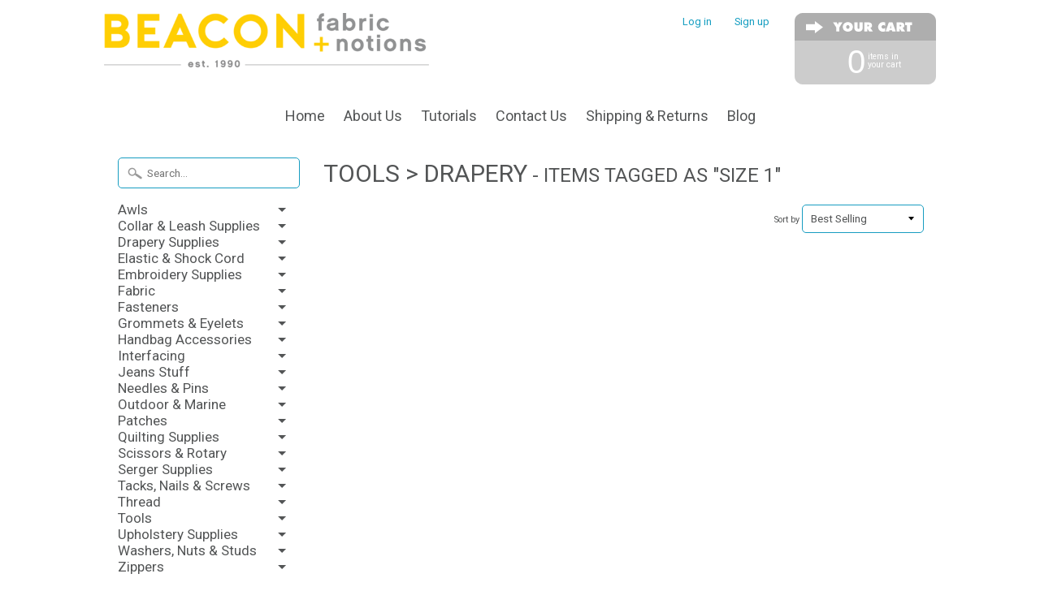

--- FILE ---
content_type: text/html; charset=utf-8
request_url: https://beaconfabric.com/collections/tools-drapery/size-1
body_size: 16894
content:
<!DOCTYPE html>
<!--[if IE 8]> <html class="no-js lt-ie9" lang="en" > <![endif]-->
<!--[if gt IE 8]><!--> <html class="no-js" lang="en" > <!--<![endif]-->
<head>
<meta name="p:domain_verify" content="c24238d4ce954b38b3fffd21160dff6f"/>


 <!-- SEO Manager 6.0.3 -->
<meta name='seomanager' content='6.0' />
<title>Tools &gt; Drapery</title>
<meta name='description' content='' /> 
<meta name="robots" content="index"> 
<meta name="robots" content="follow">
<meta name="google-site-verification" content="GRQt1Vekxx5kd6Ny0_ntDKfKhp6BhT-Ladx6OdnI5pQ" />


<!-- end: SEO Manager 6.0.3 -->


<meta name="google-site-verification" content="8yzthxkpGcelhSoDkzMFMIaD0uw7DcB9GIqIo5K-dWM" />
<meta charset="utf-8" />
<meta http-equiv="X-UA-Compatible" content="IE=edge" />  
<script>
document.documentElement.className = document.documentElement.className.replace("no-js","js");
this.top.location !== this.location && (this.top.location = this.location);
</script>  
<meta name="viewport" content="width=device-width, initial-scale=1.0">


  
  
  <link href="//fonts.googleapis.com/css?family=Roboto:400,700" rel="stylesheet" type="text/css" media="all" />


  

   
  
<link rel="shortcut icon" href="//beaconfabric.com/cdn/shop/t/7/assets/favicon.png?v=154893576989180068651491092423" />
<link rel="apple-touch-icon-precomposed" href="//beaconfabric.com/cdn/shop/t/7/assets/favicon-152.png?v=154842028736700409971491092424" />  




<link rel="canonical" href="https://beaconfabric.com/collections/tools-drapery/size-1" /> 


  <meta property="og:type" content="website">
  <meta property="og:title" content="Tools &gt; Drapery">
  
  <meta property="og:image" content="http://beaconfabric.com/cdn/shop/t/7/assets/logo.png?v=76760200375678741711491085046">
  <meta property="og:image:secure_url" content="https://beaconfabric.com/cdn/shop/t/7/assets/logo.png?v=76760200375678741711491085046">
  


  <meta property="og:url" content="https://beaconfabric.com/collections/tools-drapery/size-1">
  <meta property="og:site_name" content="Beacon Fabric &amp; Notions">







<link href="//beaconfabric.com/cdn/shop/t/7/assets/styles.scss.css?v=160868276944575591141674755354" rel="stylesheet" type="text/css" media="all" />  

<script type="text/javascript" src="//ajax.googleapis.com/ajax/libs/jquery/1.12.0/jquery.min.js"></script>

<script src="//beaconfabric.com/cdn/shop/t/7/assets/shop.js?v=39091679738656371221489818336" type="text/javascript"></script> 



<script src="//beaconfabric.com/cdn/shopifycloud/storefront/assets/themes_support/option_selection-b017cd28.js" type="text/javascript"></script>

<!--[if lt IE 9]>
<script src="//html5shim.googlecode.com/svn/trunk/html5.js"></script>
<![endif]-->  
  
<script>window.performance && window.performance.mark && window.performance.mark('shopify.content_for_header.start');</script><meta name="google-site-verification" content="GRQt1Vekxx5kd6Ny0_ntDKfKhp6BhT-Ladx6OdnI5pQ">
<meta id="shopify-digital-wallet" name="shopify-digital-wallet" content="/11618410/digital_wallets/dialog">
<meta name="shopify-checkout-api-token" content="df8c849a79e7ad8c01cdb6429d2f4c5b">
<link rel="alternate" type="application/atom+xml" title="Feed" href="/collections/tools-drapery/size-1.atom" />
<link rel="alternate" type="application/json+oembed" href="https://beaconfabric.com/collections/tools-drapery/size-1.oembed">
<script async="async" src="/checkouts/internal/preloads.js?locale=en-US"></script>
<link rel="preconnect" href="https://shop.app" crossorigin="anonymous">
<script async="async" src="https://shop.app/checkouts/internal/preloads.js?locale=en-US&shop_id=11618410" crossorigin="anonymous"></script>
<script id="apple-pay-shop-capabilities" type="application/json">{"shopId":11618410,"countryCode":"US","currencyCode":"USD","merchantCapabilities":["supports3DS"],"merchantId":"gid:\/\/shopify\/Shop\/11618410","merchantName":"Beacon Fabric \u0026 Notions","requiredBillingContactFields":["postalAddress","email"],"requiredShippingContactFields":["postalAddress","email"],"shippingType":"shipping","supportedNetworks":["visa","masterCard","amex","discover","elo","jcb"],"total":{"type":"pending","label":"Beacon Fabric \u0026 Notions","amount":"1.00"},"shopifyPaymentsEnabled":true,"supportsSubscriptions":true}</script>
<script id="shopify-features" type="application/json">{"accessToken":"df8c849a79e7ad8c01cdb6429d2f4c5b","betas":["rich-media-storefront-analytics"],"domain":"beaconfabric.com","predictiveSearch":true,"shopId":11618410,"locale":"en"}</script>
<script>var Shopify = Shopify || {};
Shopify.shop = "fizzy-pops.myshopify.com";
Shopify.locale = "en";
Shopify.currency = {"active":"USD","rate":"1.0"};
Shopify.country = "US";
Shopify.theme = {"name":"Sunrise","id":85844929,"schema_name":null,"schema_version":null,"theme_store_id":57,"role":"main"};
Shopify.theme.handle = "null";
Shopify.theme.style = {"id":null,"handle":null};
Shopify.cdnHost = "beaconfabric.com/cdn";
Shopify.routes = Shopify.routes || {};
Shopify.routes.root = "/";</script>
<script type="module">!function(o){(o.Shopify=o.Shopify||{}).modules=!0}(window);</script>
<script>!function(o){function n(){var o=[];function n(){o.push(Array.prototype.slice.apply(arguments))}return n.q=o,n}var t=o.Shopify=o.Shopify||{};t.loadFeatures=n(),t.autoloadFeatures=n()}(window);</script>
<script>
  window.ShopifyPay = window.ShopifyPay || {};
  window.ShopifyPay.apiHost = "shop.app\/pay";
  window.ShopifyPay.redirectState = null;
</script>
<script id="shop-js-analytics" type="application/json">{"pageType":"collection"}</script>
<script defer="defer" async type="module" src="//beaconfabric.com/cdn/shopifycloud/shop-js/modules/v2/client.init-shop-cart-sync_C5BV16lS.en.esm.js"></script>
<script defer="defer" async type="module" src="//beaconfabric.com/cdn/shopifycloud/shop-js/modules/v2/chunk.common_CygWptCX.esm.js"></script>
<script type="module">
  await import("//beaconfabric.com/cdn/shopifycloud/shop-js/modules/v2/client.init-shop-cart-sync_C5BV16lS.en.esm.js");
await import("//beaconfabric.com/cdn/shopifycloud/shop-js/modules/v2/chunk.common_CygWptCX.esm.js");

  window.Shopify.SignInWithShop?.initShopCartSync?.({"fedCMEnabled":true,"windoidEnabled":true});

</script>
<script>
  window.Shopify = window.Shopify || {};
  if (!window.Shopify.featureAssets) window.Shopify.featureAssets = {};
  window.Shopify.featureAssets['shop-js'] = {"shop-cart-sync":["modules/v2/client.shop-cart-sync_ZFArdW7E.en.esm.js","modules/v2/chunk.common_CygWptCX.esm.js"],"init-fed-cm":["modules/v2/client.init-fed-cm_CmiC4vf6.en.esm.js","modules/v2/chunk.common_CygWptCX.esm.js"],"shop-button":["modules/v2/client.shop-button_tlx5R9nI.en.esm.js","modules/v2/chunk.common_CygWptCX.esm.js"],"shop-cash-offers":["modules/v2/client.shop-cash-offers_DOA2yAJr.en.esm.js","modules/v2/chunk.common_CygWptCX.esm.js","modules/v2/chunk.modal_D71HUcav.esm.js"],"init-windoid":["modules/v2/client.init-windoid_sURxWdc1.en.esm.js","modules/v2/chunk.common_CygWptCX.esm.js"],"shop-toast-manager":["modules/v2/client.shop-toast-manager_ClPi3nE9.en.esm.js","modules/v2/chunk.common_CygWptCX.esm.js"],"init-shop-email-lookup-coordinator":["modules/v2/client.init-shop-email-lookup-coordinator_B8hsDcYM.en.esm.js","modules/v2/chunk.common_CygWptCX.esm.js"],"init-shop-cart-sync":["modules/v2/client.init-shop-cart-sync_C5BV16lS.en.esm.js","modules/v2/chunk.common_CygWptCX.esm.js"],"avatar":["modules/v2/client.avatar_BTnouDA3.en.esm.js"],"pay-button":["modules/v2/client.pay-button_FdsNuTd3.en.esm.js","modules/v2/chunk.common_CygWptCX.esm.js"],"init-customer-accounts":["modules/v2/client.init-customer-accounts_DxDtT_ad.en.esm.js","modules/v2/client.shop-login-button_C5VAVYt1.en.esm.js","modules/v2/chunk.common_CygWptCX.esm.js","modules/v2/chunk.modal_D71HUcav.esm.js"],"init-shop-for-new-customer-accounts":["modules/v2/client.init-shop-for-new-customer-accounts_ChsxoAhi.en.esm.js","modules/v2/client.shop-login-button_C5VAVYt1.en.esm.js","modules/v2/chunk.common_CygWptCX.esm.js","modules/v2/chunk.modal_D71HUcav.esm.js"],"shop-login-button":["modules/v2/client.shop-login-button_C5VAVYt1.en.esm.js","modules/v2/chunk.common_CygWptCX.esm.js","modules/v2/chunk.modal_D71HUcav.esm.js"],"init-customer-accounts-sign-up":["modules/v2/client.init-customer-accounts-sign-up_CPSyQ0Tj.en.esm.js","modules/v2/client.shop-login-button_C5VAVYt1.en.esm.js","modules/v2/chunk.common_CygWptCX.esm.js","modules/v2/chunk.modal_D71HUcav.esm.js"],"shop-follow-button":["modules/v2/client.shop-follow-button_Cva4Ekp9.en.esm.js","modules/v2/chunk.common_CygWptCX.esm.js","modules/v2/chunk.modal_D71HUcav.esm.js"],"checkout-modal":["modules/v2/client.checkout-modal_BPM8l0SH.en.esm.js","modules/v2/chunk.common_CygWptCX.esm.js","modules/v2/chunk.modal_D71HUcav.esm.js"],"lead-capture":["modules/v2/client.lead-capture_Bi8yE_yS.en.esm.js","modules/v2/chunk.common_CygWptCX.esm.js","modules/v2/chunk.modal_D71HUcav.esm.js"],"shop-login":["modules/v2/client.shop-login_D6lNrXab.en.esm.js","modules/v2/chunk.common_CygWptCX.esm.js","modules/v2/chunk.modal_D71HUcav.esm.js"],"payment-terms":["modules/v2/client.payment-terms_CZxnsJam.en.esm.js","modules/v2/chunk.common_CygWptCX.esm.js","modules/v2/chunk.modal_D71HUcav.esm.js"]};
</script>
<script>(function() {
  var isLoaded = false;
  function asyncLoad() {
    if (isLoaded) return;
    isLoaded = true;
    var urls = ["https:\/\/embed.tawk.to\/widget-script\/5967e55d6edc1c10b0345e56\/default.js?shop=fizzy-pops.myshopify.com","https:\/\/cks3.amplifiedcdn.com\/ckjs.production.min.js?unique_id=fizzy-pops.myshopify.com\u0026shop=fizzy-pops.myshopify.com","https:\/\/ccjs.amplifiedcdn.com\/ccjs.umd.js?unique_id=fizzy-pops.myshopify.com\u0026shop=fizzy-pops.myshopify.com"];
    for (var i = 0; i < urls.length; i++) {
      var s = document.createElement('script');
      s.type = 'text/javascript';
      s.async = true;
      s.src = urls[i];
      var x = document.getElementsByTagName('script')[0];
      x.parentNode.insertBefore(s, x);
    }
  };
  if(window.attachEvent) {
    window.attachEvent('onload', asyncLoad);
  } else {
    window.addEventListener('load', asyncLoad, false);
  }
})();</script>
<script id="__st">var __st={"a":11618410,"offset":-25200,"reqid":"261b550a-de77-4dba-9b7d-04831c49ea39-1768831277","pageurl":"beaconfabric.com\/collections\/tools-drapery\/size-1","u":"9a44785e2ccd","p":"collection","rtyp":"collection","rid":419159629};</script>
<script>window.ShopifyPaypalV4VisibilityTracking = true;</script>
<script id="captcha-bootstrap">!function(){'use strict';const t='contact',e='account',n='new_comment',o=[[t,t],['blogs',n],['comments',n],[t,'customer']],c=[[e,'customer_login'],[e,'guest_login'],[e,'recover_customer_password'],[e,'create_customer']],r=t=>t.map((([t,e])=>`form[action*='/${t}']:not([data-nocaptcha='true']) input[name='form_type'][value='${e}']`)).join(','),a=t=>()=>t?[...document.querySelectorAll(t)].map((t=>t.form)):[];function s(){const t=[...o],e=r(t);return a(e)}const i='password',u='form_key',d=['recaptcha-v3-token','g-recaptcha-response','h-captcha-response',i],f=()=>{try{return window.sessionStorage}catch{return}},m='__shopify_v',_=t=>t.elements[u];function p(t,e,n=!1){try{const o=window.sessionStorage,c=JSON.parse(o.getItem(e)),{data:r}=function(t){const{data:e,action:n}=t;return t[m]||n?{data:e,action:n}:{data:t,action:n}}(c);for(const[e,n]of Object.entries(r))t.elements[e]&&(t.elements[e].value=n);n&&o.removeItem(e)}catch(o){console.error('form repopulation failed',{error:o})}}const l='form_type',E='cptcha';function T(t){t.dataset[E]=!0}const w=window,h=w.document,L='Shopify',v='ce_forms',y='captcha';let A=!1;((t,e)=>{const n=(g='f06e6c50-85a8-45c8-87d0-21a2b65856fe',I='https://cdn.shopify.com/shopifycloud/storefront-forms-hcaptcha/ce_storefront_forms_captcha_hcaptcha.v1.5.2.iife.js',D={infoText:'Protected by hCaptcha',privacyText:'Privacy',termsText:'Terms'},(t,e,n)=>{const o=w[L][v],c=o.bindForm;if(c)return c(t,g,e,D).then(n);var r;o.q.push([[t,g,e,D],n]),r=I,A||(h.body.append(Object.assign(h.createElement('script'),{id:'captcha-provider',async:!0,src:r})),A=!0)});var g,I,D;w[L]=w[L]||{},w[L][v]=w[L][v]||{},w[L][v].q=[],w[L][y]=w[L][y]||{},w[L][y].protect=function(t,e){n(t,void 0,e),T(t)},Object.freeze(w[L][y]),function(t,e,n,w,h,L){const[v,y,A,g]=function(t,e,n){const i=e?o:[],u=t?c:[],d=[...i,...u],f=r(d),m=r(i),_=r(d.filter((([t,e])=>n.includes(e))));return[a(f),a(m),a(_),s()]}(w,h,L),I=t=>{const e=t.target;return e instanceof HTMLFormElement?e:e&&e.form},D=t=>v().includes(t);t.addEventListener('submit',(t=>{const e=I(t);if(!e)return;const n=D(e)&&!e.dataset.hcaptchaBound&&!e.dataset.recaptchaBound,o=_(e),c=g().includes(e)&&(!o||!o.value);(n||c)&&t.preventDefault(),c&&!n&&(function(t){try{if(!f())return;!function(t){const e=f();if(!e)return;const n=_(t);if(!n)return;const o=n.value;o&&e.removeItem(o)}(t);const e=Array.from(Array(32),(()=>Math.random().toString(36)[2])).join('');!function(t,e){_(t)||t.append(Object.assign(document.createElement('input'),{type:'hidden',name:u})),t.elements[u].value=e}(t,e),function(t,e){const n=f();if(!n)return;const o=[...t.querySelectorAll(`input[type='${i}']`)].map((({name:t})=>t)),c=[...d,...o],r={};for(const[a,s]of new FormData(t).entries())c.includes(a)||(r[a]=s);n.setItem(e,JSON.stringify({[m]:1,action:t.action,data:r}))}(t,e)}catch(e){console.error('failed to persist form',e)}}(e),e.submit())}));const S=(t,e)=>{t&&!t.dataset[E]&&(n(t,e.some((e=>e===t))),T(t))};for(const o of['focusin','change'])t.addEventListener(o,(t=>{const e=I(t);D(e)&&S(e,y())}));const B=e.get('form_key'),M=e.get(l),P=B&&M;t.addEventListener('DOMContentLoaded',(()=>{const t=y();if(P)for(const e of t)e.elements[l].value===M&&p(e,B);[...new Set([...A(),...v().filter((t=>'true'===t.dataset.shopifyCaptcha))])].forEach((e=>S(e,t)))}))}(h,new URLSearchParams(w.location.search),n,t,e,['guest_login'])})(!0,!0)}();</script>
<script integrity="sha256-4kQ18oKyAcykRKYeNunJcIwy7WH5gtpwJnB7kiuLZ1E=" data-source-attribution="shopify.loadfeatures" defer="defer" src="//beaconfabric.com/cdn/shopifycloud/storefront/assets/storefront/load_feature-a0a9edcb.js" crossorigin="anonymous"></script>
<script crossorigin="anonymous" defer="defer" src="//beaconfabric.com/cdn/shopifycloud/storefront/assets/shopify_pay/storefront-65b4c6d7.js?v=20250812"></script>
<script data-source-attribution="shopify.dynamic_checkout.dynamic.init">var Shopify=Shopify||{};Shopify.PaymentButton=Shopify.PaymentButton||{isStorefrontPortableWallets:!0,init:function(){window.Shopify.PaymentButton.init=function(){};var t=document.createElement("script");t.src="https://beaconfabric.com/cdn/shopifycloud/portable-wallets/latest/portable-wallets.en.js",t.type="module",document.head.appendChild(t)}};
</script>
<script data-source-attribution="shopify.dynamic_checkout.buyer_consent">
  function portableWalletsHideBuyerConsent(e){var t=document.getElementById("shopify-buyer-consent"),n=document.getElementById("shopify-subscription-policy-button");t&&n&&(t.classList.add("hidden"),t.setAttribute("aria-hidden","true"),n.removeEventListener("click",e))}function portableWalletsShowBuyerConsent(e){var t=document.getElementById("shopify-buyer-consent"),n=document.getElementById("shopify-subscription-policy-button");t&&n&&(t.classList.remove("hidden"),t.removeAttribute("aria-hidden"),n.addEventListener("click",e))}window.Shopify?.PaymentButton&&(window.Shopify.PaymentButton.hideBuyerConsent=portableWalletsHideBuyerConsent,window.Shopify.PaymentButton.showBuyerConsent=portableWalletsShowBuyerConsent);
</script>
<script data-source-attribution="shopify.dynamic_checkout.cart.bootstrap">document.addEventListener("DOMContentLoaded",(function(){function t(){return document.querySelector("shopify-accelerated-checkout-cart, shopify-accelerated-checkout")}if(t())Shopify.PaymentButton.init();else{new MutationObserver((function(e,n){t()&&(Shopify.PaymentButton.init(),n.disconnect())})).observe(document.body,{childList:!0,subtree:!0})}}));
</script>
<link id="shopify-accelerated-checkout-styles" rel="stylesheet" media="screen" href="https://beaconfabric.com/cdn/shopifycloud/portable-wallets/latest/accelerated-checkout-backwards-compat.css" crossorigin="anonymous">
<style id="shopify-accelerated-checkout-cart">
        #shopify-buyer-consent {
  margin-top: 1em;
  display: inline-block;
  width: 100%;
}

#shopify-buyer-consent.hidden {
  display: none;
}

#shopify-subscription-policy-button {
  background: none;
  border: none;
  padding: 0;
  text-decoration: underline;
  font-size: inherit;
  cursor: pointer;
}

#shopify-subscription-policy-button::before {
  box-shadow: none;
}

      </style>

<script>window.performance && window.performance.mark && window.performance.mark('shopify.content_for_header.end');</script>
  
  <script>
                    var baconMenu = { force_load_jquery: 
                      false}; 
                    baconMenu.menus = [{"handle":"adhesives-10222","sort_order_type":"manual","options":{"max_collections":99999,"max_products":99999,"link_color":"#333","offset":0,"mobile_width":500,"border_color":"#ccc","highlight_color":"#333","background_color":"white","font_size":"1em","animation":"slide","z_index":300,"disable_at_width":0,"layout":"left-to-right","mobile_text_align":"left","padding":30,"vertical_align":"middle","trigger_event":"hover","hover_delay":200,"image_size":80,"show_more_sub_items":true,"more_sub_items_wording":"All","spacing":"normal","image_quality":"large","split_columns":0,"float_columns":false,"sub_item_padding":"normal","top_level_columns":"auto","horizontal_offset":0},"sub_items":{"max_children":0,"items":[]}},{"handle":"tools--9535","sort_order_type":"manual","options":{"max_collections":99999,"max_products":99999,"link_color":"#333","offset":0,"mobile_width":500,"border_color":"#ccc","highlight_color":"#333","background_color":"white","font_size":"1em","animation":"slide","z_index":300,"disable_at_width":0,"layout":"left-to-right","mobile_text_align":"left","padding":30,"vertical_align":"middle","trigger_event":"hover","hover_delay":200,"image_size":80,"show_more_sub_items":true,"more_sub_items_wording":"All","spacing":"normal","image_quality":"large","split_columns":0,"float_columns":false,"sub_item_padding":"normal","top_level_columns":"auto","horizontal_offset":0},"sub_items":{"max_children":0,"items":[]}},{"handle":"upholstery-supplies-8504","sort_order_type":"manual","options":{"max_collections":99999,"max_products":99999,"link_color":"#333","offset":0,"mobile_width":500,"border_color":"#ccc","highlight_color":"#333","background_color":"white","font_size":"1em","animation":"slide","z_index":300,"disable_at_width":0,"layout":"left-to-right","mobile_text_align":"left","padding":30,"vertical_align":"middle","trigger_event":"hover","hover_delay":200,"image_size":80,"show_more_sub_items":true,"more_sub_items_wording":"All","spacing":"normal","image_quality":"large","split_columns":0,"float_columns":false,"sub_item_padding":"normal","top_level_columns":"auto","horizontal_offset":0},"sub_items":{"max_children":0,"items":[]}},{"handle":"drapery-supplies-8503","sort_order_type":"manual","options":{"max_collections":99999,"max_products":99999,"link_color":"#333","offset":0,"mobile_width":500,"border_color":"#ccc","highlight_color":"#333","background_color":"white","font_size":"1em","animation":"slide","z_index":300,"disable_at_width":0,"layout":"left-to-right","mobile_text_align":"left","padding":30,"vertical_align":"middle","trigger_event":"hover","hover_delay":200,"image_size":80,"show_more_sub_items":true,"more_sub_items_wording":"All","spacing":"normal","image_quality":"large","split_columns":0,"float_columns":false,"sub_item_padding":"normal","top_level_columns":"auto","horizontal_offset":0},"sub_items":{"max_children":0,"items":[]}},{"handle":"notions-8121","sort_order_type":"manual","options":{"max_collections":99999,"max_products":99999,"link_color":"#333","offset":0,"mobile_width":1800,"border_color":"#ccc","highlight_color":"#333","background_color":"white","font_size":"1em","animation":"slide","z_index":300,"disable_at_width":0,"layout":"left-to-right","mobile_text_align":"left","padding":30,"vertical_align":"middle","trigger_event":"hover","hover_delay":200,"image_size":80,"show_more_sub_items":false,"more_sub_items_wording":"All","spacing":"normal","image_quality":"large","split_columns":0,"float_columns":false,"sub_item_padding":"normal","top_level_columns":"auto","horizontal_offset":0},"sub_items":{"max_children":0,"items":[]}},{"handle":"thread-8120","sort_order_type":"manual","options":{"max_collections":99999,"max_products":99999,"link_color":"#333","offset":0,"mobile_width":1800,"border_color":"#ccc","highlight_color":"#333","background_color":"white","font_size":"1em","animation":"slide","z_index":300,"disable_at_width":0,"layout":"left-to-right","mobile_text_align":"left","padding":30,"vertical_align":"middle","trigger_event":"hover","hover_delay":200,"image_size":80,"show_more_sub_items":false,"more_sub_items_wording":"All","spacing":"normal","image_quality":"large","split_columns":0,"float_columns":false,"sub_item_padding":"normal","top_level_columns":"auto","horizontal_offset":0},"sub_items":{"max_children":0,"items":[]}},{"handle":"zippers-8119","sort_order_type":"manual","options":{"max_collections":99999,"max_products":99999,"link_color":"#333","offset":0,"mobile_width":1800,"border_color":"#ccc","highlight_color":"#333","background_color":"white","font_size":"1em","animation":"slide","z_index":300,"disable_at_width":0,"layout":"left-to-right","mobile_text_align":"left","padding":30,"vertical_align":"middle","trigger_event":"hover","hover_delay":200,"image_size":80,"show_more_sub_items":false,"more_sub_items_wording":"All","spacing":"normal","image_quality":"large","split_columns":0,"float_columns":false,"sub_item_padding":"normal","top_level_columns":"auto","horizontal_offset":0},"sub_items":{"max_children":0,"items":[]}},{"handle":"home-6147","sort_order_type":"manual","options":{"max_collections":99999,"max_products":99999,"link_color":"#333","offset":0,"mobile_width":1800,"border_color":"#ccc","highlight_color":"#333","background_color":"white","font_size":"1em","animation":"slide","z_index":300,"disable_at_width":0,"layout":"left-to-right","mobile_text_align":"left","padding":30,"vertical_align":"middle","trigger_event":"hover","hover_delay":200,"image_size":80,"show_more_sub_items":false,"more_sub_items_wording":"All","spacing":"normal","image_quality":"large","split_columns":0,"float_columns":false,"sub_item_padding":"normal","top_level_columns":"auto","horizontal_offset":0},"sub_items":{"max_children":0,"items":[]}},{"handle":"fabrics-6212","sort_order_type":"manual","options":{"max_collections":99999,"max_products":99999,"link_color":"#333","offset":0,"mobile_width":1800,"border_color":"#ccc","highlight_color":"#333","background_color":"white","font_size":"1em","animation":"slide","z_index":300,"disable_at_width":0,"layout":"left-to-right","mobile_text_align":"left","padding":30,"vertical_align":"middle","trigger_event":"hover","hover_delay":200,"image_size":80,"show_more_sub_items":false,"more_sub_items_wording":"All","spacing":"normal","image_quality":"large","split_columns":0,"float_columns":false,"sub_item_padding":"normal","top_level_columns":"auto","horizontal_offset":0},"sub_items":{"max_children":0,"items":[]}},{"handle":"buttons-6927","sort_order_type":"manual","options":{"max_collections":99999,"max_products":99999,"link_color":"#333","offset":0,"mobile_width":1800,"border_color":"#ccc","highlight_color":"#333","background_color":"white","font_size":"1em","animation":"slide","z_index":300,"disable_at_width":0,"layout":"left-to-right","mobile_text_align":"left","padding":30,"vertical_align":"middle","trigger_event":"hover","hover_delay":200,"image_size":80,"show_more_sub_items":false,"more_sub_items_wording":"All","spacing":"normal","image_quality":"large","split_columns":0,"float_columns":false,"sub_item_padding":"normal","top_level_columns":"auto","horizontal_offset":0},"sub_items":{"max_children":0,"items":[]}},{"handle":"books-6928","sort_order_type":"manual","options":{"max_collections":99999,"max_products":99999,"link_color":"#333","offset":0,"mobile_width":1800,"border_color":"#ccc","highlight_color":"#333","background_color":"white","font_size":"1em","animation":"slide","z_index":300,"disable_at_width":0,"layout":"left-to-right","mobile_text_align":"left","padding":30,"vertical_align":"middle","trigger_event":"hover","hover_delay":200,"image_size":80,"show_more_sub_items":false,"more_sub_items_wording":"All","spacing":"normal","image_quality":"large","split_columns":0,"float_columns":false,"sub_item_padding":"normal","top_level_columns":"auto","horizontal_offset":0},"sub_items":{"max_children":0,"items":[]}}];
                    </script><script src='//baconmenu.herokuapp.com/assets/bacon-50a6a9f4c7fa14a6669b58ab3cb4732d.js' async></script><link rel='stylesheet' href='//baconmenu.herokuapp.com/assets/menu/bacon-b495f3775e0624d16d1379bd41638956.css'><style>#bacon-highway.bacon-menu.bacon-highway-menu {

}

#bacon-highway.bacon-menu.bacon-highway-menu.bacon-mobile {
  display: block !important;
}

#bacon-highway.bacon-menu.bacon-highway-menu.bacon-mobile .bacon-highway-mobile.active {
  background: #d3c35d !important;
  text-transform: uppercase !important;
  font-weight: normal;
}

#bacon-highway.bacon-menu.bacon-highway-menu.bacon-mobile .bacon-highway-mobile:hover {
  background: #709899 !important;
}

#side-menu a.newfont {
  background: none !important;
  margin: 0; 
  padding: 0 !important; 
  line-height: 1.2; 
  border-radius: 0 !important;
  cursor: pointer;
  background-color: 0 !important; 
  background-image: -webkit-gradient(linear, left top, left bottom, from(#709899), to(#709899)); 
  background-image: none !important;
}</style>
  

























<!-- BeginConsistentCartAddon -->  <script>    Shopify.customer_logged_in = false ;  Shopify.customer_email = "" ;  Shopify.log_uuids = true;    </script>  <!-- EndConsistentCartAddon -->
<link href="https://monorail-edge.shopifysvc.com" rel="dns-prefetch">
<script>(function(){if ("sendBeacon" in navigator && "performance" in window) {try {var session_token_from_headers = performance.getEntriesByType('navigation')[0].serverTiming.find(x => x.name == '_s').description;} catch {var session_token_from_headers = undefined;}var session_cookie_matches = document.cookie.match(/_shopify_s=([^;]*)/);var session_token_from_cookie = session_cookie_matches && session_cookie_matches.length === 2 ? session_cookie_matches[1] : "";var session_token = session_token_from_headers || session_token_from_cookie || "";function handle_abandonment_event(e) {var entries = performance.getEntries().filter(function(entry) {return /monorail-edge.shopifysvc.com/.test(entry.name);});if (!window.abandonment_tracked && entries.length === 0) {window.abandonment_tracked = true;var currentMs = Date.now();var navigation_start = performance.timing.navigationStart;var payload = {shop_id: 11618410,url: window.location.href,navigation_start,duration: currentMs - navigation_start,session_token,page_type: "collection"};window.navigator.sendBeacon("https://monorail-edge.shopifysvc.com/v1/produce", JSON.stringify({schema_id: "online_store_buyer_site_abandonment/1.1",payload: payload,metadata: {event_created_at_ms: currentMs,event_sent_at_ms: currentMs}}));}}window.addEventListener('pagehide', handle_abandonment_event);}}());</script>
<script id="web-pixels-manager-setup">(function e(e,d,r,n,o){if(void 0===o&&(o={}),!Boolean(null===(a=null===(i=window.Shopify)||void 0===i?void 0:i.analytics)||void 0===a?void 0:a.replayQueue)){var i,a;window.Shopify=window.Shopify||{};var t=window.Shopify;t.analytics=t.analytics||{};var s=t.analytics;s.replayQueue=[],s.publish=function(e,d,r){return s.replayQueue.push([e,d,r]),!0};try{self.performance.mark("wpm:start")}catch(e){}var l=function(){var e={modern:/Edge?\/(1{2}[4-9]|1[2-9]\d|[2-9]\d{2}|\d{4,})\.\d+(\.\d+|)|Firefox\/(1{2}[4-9]|1[2-9]\d|[2-9]\d{2}|\d{4,})\.\d+(\.\d+|)|Chrom(ium|e)\/(9{2}|\d{3,})\.\d+(\.\d+|)|(Maci|X1{2}).+ Version\/(15\.\d+|(1[6-9]|[2-9]\d|\d{3,})\.\d+)([,.]\d+|)( \(\w+\)|)( Mobile\/\w+|) Safari\/|Chrome.+OPR\/(9{2}|\d{3,})\.\d+\.\d+|(CPU[ +]OS|iPhone[ +]OS|CPU[ +]iPhone|CPU IPhone OS|CPU iPad OS)[ +]+(15[._]\d+|(1[6-9]|[2-9]\d|\d{3,})[._]\d+)([._]\d+|)|Android:?[ /-](13[3-9]|1[4-9]\d|[2-9]\d{2}|\d{4,})(\.\d+|)(\.\d+|)|Android.+Firefox\/(13[5-9]|1[4-9]\d|[2-9]\d{2}|\d{4,})\.\d+(\.\d+|)|Android.+Chrom(ium|e)\/(13[3-9]|1[4-9]\d|[2-9]\d{2}|\d{4,})\.\d+(\.\d+|)|SamsungBrowser\/([2-9]\d|\d{3,})\.\d+/,legacy:/Edge?\/(1[6-9]|[2-9]\d|\d{3,})\.\d+(\.\d+|)|Firefox\/(5[4-9]|[6-9]\d|\d{3,})\.\d+(\.\d+|)|Chrom(ium|e)\/(5[1-9]|[6-9]\d|\d{3,})\.\d+(\.\d+|)([\d.]+$|.*Safari\/(?![\d.]+ Edge\/[\d.]+$))|(Maci|X1{2}).+ Version\/(10\.\d+|(1[1-9]|[2-9]\d|\d{3,})\.\d+)([,.]\d+|)( \(\w+\)|)( Mobile\/\w+|) Safari\/|Chrome.+OPR\/(3[89]|[4-9]\d|\d{3,})\.\d+\.\d+|(CPU[ +]OS|iPhone[ +]OS|CPU[ +]iPhone|CPU IPhone OS|CPU iPad OS)[ +]+(10[._]\d+|(1[1-9]|[2-9]\d|\d{3,})[._]\d+)([._]\d+|)|Android:?[ /-](13[3-9]|1[4-9]\d|[2-9]\d{2}|\d{4,})(\.\d+|)(\.\d+|)|Mobile Safari.+OPR\/([89]\d|\d{3,})\.\d+\.\d+|Android.+Firefox\/(13[5-9]|1[4-9]\d|[2-9]\d{2}|\d{4,})\.\d+(\.\d+|)|Android.+Chrom(ium|e)\/(13[3-9]|1[4-9]\d|[2-9]\d{2}|\d{4,})\.\d+(\.\d+|)|Android.+(UC? ?Browser|UCWEB|U3)[ /]?(15\.([5-9]|\d{2,})|(1[6-9]|[2-9]\d|\d{3,})\.\d+)\.\d+|SamsungBrowser\/(5\.\d+|([6-9]|\d{2,})\.\d+)|Android.+MQ{2}Browser\/(14(\.(9|\d{2,})|)|(1[5-9]|[2-9]\d|\d{3,})(\.\d+|))(\.\d+|)|K[Aa][Ii]OS\/(3\.\d+|([4-9]|\d{2,})\.\d+)(\.\d+|)/},d=e.modern,r=e.legacy,n=navigator.userAgent;return n.match(d)?"modern":n.match(r)?"legacy":"unknown"}(),u="modern"===l?"modern":"legacy",c=(null!=n?n:{modern:"",legacy:""})[u],f=function(e){return[e.baseUrl,"/wpm","/b",e.hashVersion,"modern"===e.buildTarget?"m":"l",".js"].join("")}({baseUrl:d,hashVersion:r,buildTarget:u}),m=function(e){var d=e.version,r=e.bundleTarget,n=e.surface,o=e.pageUrl,i=e.monorailEndpoint;return{emit:function(e){var a=e.status,t=e.errorMsg,s=(new Date).getTime(),l=JSON.stringify({metadata:{event_sent_at_ms:s},events:[{schema_id:"web_pixels_manager_load/3.1",payload:{version:d,bundle_target:r,page_url:o,status:a,surface:n,error_msg:t},metadata:{event_created_at_ms:s}}]});if(!i)return console&&console.warn&&console.warn("[Web Pixels Manager] No Monorail endpoint provided, skipping logging."),!1;try{return self.navigator.sendBeacon.bind(self.navigator)(i,l)}catch(e){}var u=new XMLHttpRequest;try{return u.open("POST",i,!0),u.setRequestHeader("Content-Type","text/plain"),u.send(l),!0}catch(e){return console&&console.warn&&console.warn("[Web Pixels Manager] Got an unhandled error while logging to Monorail."),!1}}}}({version:r,bundleTarget:l,surface:e.surface,pageUrl:self.location.href,monorailEndpoint:e.monorailEndpoint});try{o.browserTarget=l,function(e){var d=e.src,r=e.async,n=void 0===r||r,o=e.onload,i=e.onerror,a=e.sri,t=e.scriptDataAttributes,s=void 0===t?{}:t,l=document.createElement("script"),u=document.querySelector("head"),c=document.querySelector("body");if(l.async=n,l.src=d,a&&(l.integrity=a,l.crossOrigin="anonymous"),s)for(var f in s)if(Object.prototype.hasOwnProperty.call(s,f))try{l.dataset[f]=s[f]}catch(e){}if(o&&l.addEventListener("load",o),i&&l.addEventListener("error",i),u)u.appendChild(l);else{if(!c)throw new Error("Did not find a head or body element to append the script");c.appendChild(l)}}({src:f,async:!0,onload:function(){if(!function(){var e,d;return Boolean(null===(d=null===(e=window.Shopify)||void 0===e?void 0:e.analytics)||void 0===d?void 0:d.initialized)}()){var d=window.webPixelsManager.init(e)||void 0;if(d){var r=window.Shopify.analytics;r.replayQueue.forEach((function(e){var r=e[0],n=e[1],o=e[2];d.publishCustomEvent(r,n,o)})),r.replayQueue=[],r.publish=d.publishCustomEvent,r.visitor=d.visitor,r.initialized=!0}}},onerror:function(){return m.emit({status:"failed",errorMsg:"".concat(f," has failed to load")})},sri:function(e){var d=/^sha384-[A-Za-z0-9+/=]+$/;return"string"==typeof e&&d.test(e)}(c)?c:"",scriptDataAttributes:o}),m.emit({status:"loading"})}catch(e){m.emit({status:"failed",errorMsg:(null==e?void 0:e.message)||"Unknown error"})}}})({shopId: 11618410,storefrontBaseUrl: "https://beaconfabric.com",extensionsBaseUrl: "https://extensions.shopifycdn.com/cdn/shopifycloud/web-pixels-manager",monorailEndpoint: "https://monorail-edge.shopifysvc.com/unstable/produce_batch",surface: "storefront-renderer",enabledBetaFlags: ["2dca8a86"],webPixelsConfigList: [{"id":"899547425","configuration":"{\"config\":\"{\\\"pixel_id\\\":\\\"GT-NC6VJFL\\\",\\\"target_country\\\":\\\"US\\\",\\\"gtag_events\\\":[{\\\"type\\\":\\\"purchase\\\",\\\"action_label\\\":\\\"MC-72FX5KQMV4\\\"},{\\\"type\\\":\\\"page_view\\\",\\\"action_label\\\":\\\"MC-72FX5KQMV4\\\"},{\\\"type\\\":\\\"view_item\\\",\\\"action_label\\\":\\\"MC-72FX5KQMV4\\\"}],\\\"enable_monitoring_mode\\\":false}\"}","eventPayloadVersion":"v1","runtimeContext":"OPEN","scriptVersion":"b2a88bafab3e21179ed38636efcd8a93","type":"APP","apiClientId":1780363,"privacyPurposes":[],"dataSharingAdjustments":{"protectedCustomerApprovalScopes":["read_customer_address","read_customer_email","read_customer_name","read_customer_personal_data","read_customer_phone"]}},{"id":"141361441","eventPayloadVersion":"v1","runtimeContext":"LAX","scriptVersion":"1","type":"CUSTOM","privacyPurposes":["ANALYTICS"],"name":"Google Analytics tag (migrated)"},{"id":"shopify-app-pixel","configuration":"{}","eventPayloadVersion":"v1","runtimeContext":"STRICT","scriptVersion":"0450","apiClientId":"shopify-pixel","type":"APP","privacyPurposes":["ANALYTICS","MARKETING"]},{"id":"shopify-custom-pixel","eventPayloadVersion":"v1","runtimeContext":"LAX","scriptVersion":"0450","apiClientId":"shopify-pixel","type":"CUSTOM","privacyPurposes":["ANALYTICS","MARKETING"]}],isMerchantRequest: false,initData: {"shop":{"name":"Beacon Fabric \u0026 Notions","paymentSettings":{"currencyCode":"USD"},"myshopifyDomain":"fizzy-pops.myshopify.com","countryCode":"US","storefrontUrl":"https:\/\/beaconfabric.com"},"customer":null,"cart":null,"checkout":null,"productVariants":[],"purchasingCompany":null},},"https://beaconfabric.com/cdn","fcfee988w5aeb613cpc8e4bc33m6693e112",{"modern":"","legacy":""},{"shopId":"11618410","storefrontBaseUrl":"https:\/\/beaconfabric.com","extensionBaseUrl":"https:\/\/extensions.shopifycdn.com\/cdn\/shopifycloud\/web-pixels-manager","surface":"storefront-renderer","enabledBetaFlags":"[\"2dca8a86\"]","isMerchantRequest":"false","hashVersion":"fcfee988w5aeb613cpc8e4bc33m6693e112","publish":"custom","events":"[[\"page_viewed\",{}],[\"collection_viewed\",{\"collection\":{\"id\":\"419159629\",\"title\":\"Tools \u003e Drapery\",\"productVariants\":[]}}]]"});</script><script>
  window.ShopifyAnalytics = window.ShopifyAnalytics || {};
  window.ShopifyAnalytics.meta = window.ShopifyAnalytics.meta || {};
  window.ShopifyAnalytics.meta.currency = 'USD';
  var meta = {"products":[],"page":{"pageType":"collection","resourceType":"collection","resourceId":419159629,"requestId":"261b550a-de77-4dba-9b7d-04831c49ea39-1768831277"}};
  for (var attr in meta) {
    window.ShopifyAnalytics.meta[attr] = meta[attr];
  }
</script>
<script class="analytics">
  (function () {
    var customDocumentWrite = function(content) {
      var jquery = null;

      if (window.jQuery) {
        jquery = window.jQuery;
      } else if (window.Checkout && window.Checkout.$) {
        jquery = window.Checkout.$;
      }

      if (jquery) {
        jquery('body').append(content);
      }
    };

    var hasLoggedConversion = function(token) {
      if (token) {
        return document.cookie.indexOf('loggedConversion=' + token) !== -1;
      }
      return false;
    }

    var setCookieIfConversion = function(token) {
      if (token) {
        var twoMonthsFromNow = new Date(Date.now());
        twoMonthsFromNow.setMonth(twoMonthsFromNow.getMonth() + 2);

        document.cookie = 'loggedConversion=' + token + '; expires=' + twoMonthsFromNow;
      }
    }

    var trekkie = window.ShopifyAnalytics.lib = window.trekkie = window.trekkie || [];
    if (trekkie.integrations) {
      return;
    }
    trekkie.methods = [
      'identify',
      'page',
      'ready',
      'track',
      'trackForm',
      'trackLink'
    ];
    trekkie.factory = function(method) {
      return function() {
        var args = Array.prototype.slice.call(arguments);
        args.unshift(method);
        trekkie.push(args);
        return trekkie;
      };
    };
    for (var i = 0; i < trekkie.methods.length; i++) {
      var key = trekkie.methods[i];
      trekkie[key] = trekkie.factory(key);
    }
    trekkie.load = function(config) {
      trekkie.config = config || {};
      trekkie.config.initialDocumentCookie = document.cookie;
      var first = document.getElementsByTagName('script')[0];
      var script = document.createElement('script');
      script.type = 'text/javascript';
      script.onerror = function(e) {
        var scriptFallback = document.createElement('script');
        scriptFallback.type = 'text/javascript';
        scriptFallback.onerror = function(error) {
                var Monorail = {
      produce: function produce(monorailDomain, schemaId, payload) {
        var currentMs = new Date().getTime();
        var event = {
          schema_id: schemaId,
          payload: payload,
          metadata: {
            event_created_at_ms: currentMs,
            event_sent_at_ms: currentMs
          }
        };
        return Monorail.sendRequest("https://" + monorailDomain + "/v1/produce", JSON.stringify(event));
      },
      sendRequest: function sendRequest(endpointUrl, payload) {
        // Try the sendBeacon API
        if (window && window.navigator && typeof window.navigator.sendBeacon === 'function' && typeof window.Blob === 'function' && !Monorail.isIos12()) {
          var blobData = new window.Blob([payload], {
            type: 'text/plain'
          });

          if (window.navigator.sendBeacon(endpointUrl, blobData)) {
            return true;
          } // sendBeacon was not successful

        } // XHR beacon

        var xhr = new XMLHttpRequest();

        try {
          xhr.open('POST', endpointUrl);
          xhr.setRequestHeader('Content-Type', 'text/plain');
          xhr.send(payload);
        } catch (e) {
          console.log(e);
        }

        return false;
      },
      isIos12: function isIos12() {
        return window.navigator.userAgent.lastIndexOf('iPhone; CPU iPhone OS 12_') !== -1 || window.navigator.userAgent.lastIndexOf('iPad; CPU OS 12_') !== -1;
      }
    };
    Monorail.produce('monorail-edge.shopifysvc.com',
      'trekkie_storefront_load_errors/1.1',
      {shop_id: 11618410,
      theme_id: 85844929,
      app_name: "storefront",
      context_url: window.location.href,
      source_url: "//beaconfabric.com/cdn/s/trekkie.storefront.cd680fe47e6c39ca5d5df5f0a32d569bc48c0f27.min.js"});

        };
        scriptFallback.async = true;
        scriptFallback.src = '//beaconfabric.com/cdn/s/trekkie.storefront.cd680fe47e6c39ca5d5df5f0a32d569bc48c0f27.min.js';
        first.parentNode.insertBefore(scriptFallback, first);
      };
      script.async = true;
      script.src = '//beaconfabric.com/cdn/s/trekkie.storefront.cd680fe47e6c39ca5d5df5f0a32d569bc48c0f27.min.js';
      first.parentNode.insertBefore(script, first);
    };
    trekkie.load(
      {"Trekkie":{"appName":"storefront","development":false,"defaultAttributes":{"shopId":11618410,"isMerchantRequest":null,"themeId":85844929,"themeCityHash":"7010449570760433932","contentLanguage":"en","currency":"USD","eventMetadataId":"cbfc1ad2-94a7-4a70-a3c9-0e2b4743bfd9"},"isServerSideCookieWritingEnabled":true,"monorailRegion":"shop_domain","enabledBetaFlags":["65f19447"]},"Session Attribution":{},"S2S":{"facebookCapiEnabled":false,"source":"trekkie-storefront-renderer","apiClientId":580111}}
    );

    var loaded = false;
    trekkie.ready(function() {
      if (loaded) return;
      loaded = true;

      window.ShopifyAnalytics.lib = window.trekkie;

      var originalDocumentWrite = document.write;
      document.write = customDocumentWrite;
      try { window.ShopifyAnalytics.merchantGoogleAnalytics.call(this); } catch(error) {};
      document.write = originalDocumentWrite;

      window.ShopifyAnalytics.lib.page(null,{"pageType":"collection","resourceType":"collection","resourceId":419159629,"requestId":"261b550a-de77-4dba-9b7d-04831c49ea39-1768831277","shopifyEmitted":true});

      var match = window.location.pathname.match(/checkouts\/(.+)\/(thank_you|post_purchase)/)
      var token = match? match[1]: undefined;
      if (!hasLoggedConversion(token)) {
        setCookieIfConversion(token);
        window.ShopifyAnalytics.lib.track("Viewed Product Category",{"currency":"USD","category":"Collection: tools-drapery","collectionName":"tools-drapery","collectionId":419159629,"nonInteraction":true},undefined,undefined,{"shopifyEmitted":true});
      }
    });


        var eventsListenerScript = document.createElement('script');
        eventsListenerScript.async = true;
        eventsListenerScript.src = "//beaconfabric.com/cdn/shopifycloud/storefront/assets/shop_events_listener-3da45d37.js";
        document.getElementsByTagName('head')[0].appendChild(eventsListenerScript);

})();</script>
  <script>
  if (!window.ga || (window.ga && typeof window.ga !== 'function')) {
    window.ga = function ga() {
      (window.ga.q = window.ga.q || []).push(arguments);
      if (window.Shopify && window.Shopify.analytics && typeof window.Shopify.analytics.publish === 'function') {
        window.Shopify.analytics.publish("ga_stub_called", {}, {sendTo: "google_osp_migration"});
      }
      console.error("Shopify's Google Analytics stub called with:", Array.from(arguments), "\nSee https://help.shopify.com/manual/promoting-marketing/pixels/pixel-migration#google for more information.");
    };
    if (window.Shopify && window.Shopify.analytics && typeof window.Shopify.analytics.publish === 'function') {
      window.Shopify.analytics.publish("ga_stub_initialized", {}, {sendTo: "google_osp_migration"});
    }
  }
</script>
<script
  defer
  src="https://beaconfabric.com/cdn/shopifycloud/perf-kit/shopify-perf-kit-3.0.4.min.js"
  data-application="storefront-renderer"
  data-shop-id="11618410"
  data-render-region="gcp-us-central1"
  data-page-type="collection"
  data-theme-instance-id="85844929"
  data-theme-name=""
  data-theme-version=""
  data-monorail-region="shop_domain"
  data-resource-timing-sampling-rate="10"
  data-shs="true"
  data-shs-beacon="true"
  data-shs-export-with-fetch="true"
  data-shs-logs-sample-rate="1"
  data-shs-beacon-endpoint="https://beaconfabric.com/api/collect"
></script>
</head>
<meta name="google-site-verification" content="GRQt1Vekxx5kd6Ny0_ntDKfKhp6BhT-Ladx6OdnI5pQ" /><!DOCTYPE html>
<!--[if IE 8]> <html class="no-js lt-ie9" lang="en" > <![endif]-->
<!--[if gt IE 8]><!--> <html class="no-js" lang="en" > <!--<![endif]-->
<body id="collection" data-curr-format="$ {{amount}}" data-shop-currency="USD">
   <div id="site-wrap">
      <header id="header" class="clearfix">	
         <div class="row clearfix">
            <div class="logo">
                  
                <a class="newfont" href="/" title="Beacon Fabric &amp; Notions">
                  
                     <img src="//beaconfabric.com/cdn/shop/t/7/assets/logo.png?v=76760200375678741711491085046" alt="Beacon Fabric &amp; Notions" />
                  
                </a>
                               
            </div>
            
           
           
            
            <div class="login-top hide-mobile">
                     
                          <a href="/account/login">Log in</a> | <a href="/account/register">Sign up</a>
                                 
            </div>
                       

            <div class="cart-info hide-mobile">
               <a href="/cart"><em>0</em> <span>items in your cart</span></a>
            </div>
         </div>

         
<nav class="top-menu hide-mobile clearfix" role="navigation">
  <ul>
   
      
      
         <li>
            <a class="" href="/">Home</a>
         </li>
      
   
      
      
         <li>
            <a class="" href="/pages/about-us">About Us</a>
         </li>
      
   
      
      
         <li>
            <a class="" href="/blogs/beacon-blog">Tutorials</a>
         </li>
      
   
      
      
         <li>
            <a class="" href="/pages/contact-us">Contact Us</a>
         </li>
      
   
      
      
         <li>
            <a class="" href="/pages/shipping-returns">Shipping &amp; Returns</a>
         </li>
      
   
      
      
         <li>
            <a class="" href="/blogs/news">Blog</a>
         </li>
      
   
  </ul>
</nav>


         <nav class="off-canvas-navigation show-mobile newfont">
            <a href="#menu" class="menu-button">Menu</a>			
            
               <a href="/account" class="">Account</a>			
            
            <a href="/cart" class="">Cart</a>			
         </nav> 
      </header>

   <div id="content">
      <section role="complementary" id="sidebar">
   <nav role="navigation" id="menu">
      <form method="get" action="/search" class="search-form">
			<fieldset>
			<input type="text" placeholder="Search..." name="q" id="search-input">
			<button type="submit" class="button">Search</button>
			</fieldset>
		</form>          
      
      
      <ul id="side-menu">
        

         
	

      
      
         <li class="has-sub level-1">
           <a class="newfont top-link" href="/">Awls</a>
            <ul class="animated">
            
               
               
                  <li>
                     <a class="" href="/collections/awls-awl-bobbins">Awl Bobbins</a>
                  </li>
               
            
               
               
                  <li>
                     <a class="" href="/collections/awls-awl-needles">Awl Needles</a>
                  </li>
               
            
               
               
                  <li>
                     <a class="" href="/collections/awls-sewing-awls">Sewing Awls</a>
                  </li>
               
                    
            </ul>
         </li>
      
   
      
      
         <li class="has-sub level-1">
           <a class="newfont top-link" href="/">Collar &amp; Leash Supplies</a>
            <ul class="animated">
            
               
               
                  <li>
                     <a class="" href="/collections/collar-leash-supplies-buckles">Buckles</a>
                  </li>
               
            
               
               
                  <li>
                     <a class="" href="/collections/collar-leash-supplies-rings">Rings</a>
                  </li>
               
            
               
               
                  <li>
                     <a class="" href="/collections/collar-leash-supplies-slides">Slides</a>
                  </li>
               
            
               
               
                  <li>
                     <a class="" href="/collections/collar-leash-supplies-snap-hooks">Snap Hooks</a>
                  </li>
               
                    
            </ul>
         </li>
      
   
      
      
         <li class="has-sub level-1">
           <a class="newfont top-link" href="/">Drapery Supplies</a>
            <ul class="animated">
            
               
               
                  <li>
                     <a class="" href="/collections/drapery-supplies-boat-rv-drapes-curtains">Boat/RV Drapes &amp; Curtains</a>
                  </li>
               
            
               
               
                  <li>
                     <a class="" href="/collections/drapery-supplies-brackets-cleats-pulleys-rings-weights">Brackets, Cleats, Pulleys, Rings &amp; Weights</a>
                  </li>
               
            
               
               
                  <li>
                     <a class="" href="/collections/drapery-supplies-condensers">Condensers</a>
                  </li>
               
            
               
               
                  <li>
                     <a class="" href="/collections/drapery-supplies-drapery-systems">Drapery Systems</a>
                  </li>
               
            
               
               
                  <li class="has-sub level-2">
                     <a class="top-link" href="/collections/drapery-supplies-grommets-eyelets">Grommets &amp; Eyelets</a>
                     <ul>
                     
                        <li>
                           <a href="/collections/grommets-eyelets-eyelets" title="">Eyelets</a>
                        </li>
                     
                        <li>
                           <a href="/collections/grommets-eyelets-grommet-tape" title="">Grommet Tape</a>
                        </li>
                     
                        <li>
                           <a href="/collections/grommets-eyelets-grommet-tool-kits" title="">Grommet Tool Kits</a>
                        </li>
                     
                        <li>
                           <a href="/collections/grommets-eyelets-metal-grommets" title="">Metal Grommets</a>
                        </li>
                     
                        <li>
                           <a href="/collections/grommets-eyelets-plastic-grommets" title="">Plastic Grommets</a>
                        </li>
                     
                     </ul>
                  </li>
               
            
               
               
                  <li>
                     <a class="" href="/collections/drapery-supplies-header-tape">Header Tape</a>
                  </li>
               
            
               
               
                  <li>
                     <a class="" href="/collections/drapery-supplies-lift-cord-accessories">Lift Cords &amp; Accessories</a>
                  </li>
               
            
               
               
                  <li>
                     <a class="" href="/collections/drapery-supplies-pleating-tape-hooks">Pleating Tape/Hooks</a>
                  </li>
               
            
               
               
                  <li>
                     <a class="" href="/collections/drapery-supplies-shirring-pencil-pleat-smocking-tape">Shirring, Pencil Pleat &amp; Smocking Tape</a>
                  </li>
               
            
               
               
                  <li>
                     <a class="" href="/collections/drapery-supplies-vertical-blind-notions">Vertical Blind Notions</a>
                  </li>
               
                    
            </ul>
         </li>
      
   
      
      
         <li class="has-sub level-1">
           <a class="newfont top-link" href="/">Elastic &amp; Shock Cord</a>
            <ul class="animated">
            
               
               
                  <li>
                     <a class="" href="/collections/elastic-shock-cord-elastic-tools">Elastic Tools</a>
                  </li>
               
            
               
               
                  <li>
                     <a class="" href="/collections/elastic-shock-cord-shock-cord">Shock Cord</a>
                  </li>
               
                    
            </ul>
         </li>
      
   
      
      
         <li class="has-sub level-1">
           <a class="newfont top-link" href="/">Embroidery Supplies </a>
            <ul class="animated">
            
               
               
                  <li>
                     <a class="" href="/collections/thread-poly-sheen">Poly Sheen® </a>
                  </li>
               
                    
            </ul>
         </li>
      
   
      
      
         <li class="has-sub level-1">
           <a class="newfont top-link" href="/">Fabric</a>
            <ul class="animated">
            
               
               
                  <li>
                     <a class="" href="/collections/fabric-flag-banner-cloth">Flag &amp; Banner Cloth</a>
                  </li>
               
            
               
               
                  <li>
                     <a class="" href="/collections/fabric-flag-banner-cloth-flag-clips">Flag Clips</a>
                  </li>
               
            
               
               
                  <li>
                     <a class="" href="/collections/fabric-oxford">Oxford</a>
                  </li>
               
            
               
               
                  <li>
                     <a class="" href="/collections/fabric-pack-cloth">Pack Cloth</a>
                  </li>
               
            
               
               
                  <li>
                     <a class="" href="/collections/fabric-ripstop-nylon">Ripstop Nylon</a>
                  </li>
               
            
               
               
                  <li>
                     <a class="" href="/collections/fabric-team-jacket">Team Jacket</a>
                  </li>
               
                    
            </ul>
         </li>
      
   
      
      
         <li class="has-sub level-1">
           <a class="newfont top-link" href="/">Fasteners</a>
            <ul class="animated">
            
               
               
                  <li>
                     <a class="" href="/collections/fasteners-buckles">Buckles</a>
                  </li>
               
            
               
               
                  <li>
                     <a class="" href="/collections/fasteners-buttons">Buttons</a>
                  </li>
               
            
               
               
                  <li>
                     <a class="" href="/collections/fasteners-clips">Clips</a>
                  </li>
               
            
               
               
                  <li>
                     <a class="" href="/collections/fasteners-hook-eyes">Hook &amp; Eyes</a>
                  </li>
               
            
               
               
                  <li>
                     <a class="" href="/collections/fasteners-rings">Rings</a>
                  </li>
               
            
               
               
                  <li>
                     <a class="" href="/collections/fasteners-snaps">Snaps</a>
                  </li>
               
            
               
               
                  <li>
                     <a class="" href="/collections/fasteners-staples">Staples</a>
                  </li>
               
                    
            </ul>
         </li>
      
   
      
      
         <li class="has-sub level-1">
           <a class="newfont top-link" href="/">Grommets &amp; Eyelets</a>
            <ul class="animated">
            
               
               
                  <li>
                     <a class="" href="/collections/grommets-eyelets-eyelets">Eyelets</a>
                  </li>
               
            
               
               
                  <li>
                     <a class="" href="/collections/grommets-eyelets-grommet-tape">Grommet Tape</a>
                  </li>
               
            
               
               
                  <li>
                     <a class="" href="/collections/grommets-eyelets-grommet-tool-kits">Grommet Tool Kits</a>
                  </li>
               
            
               
               
                  <li>
                     <a class="" href="/collections/grommets-eyelets-metal-grommets">Metal Grommets</a>
                  </li>
               
            
               
               
                  <li>
                     <a class="" href="/collections/grommets-eyelets-plastic-grommets">Plastic Grommets</a>
                  </li>
               
                    
            </ul>
         </li>
      
   
      
      
         <li class="has-sub level-1">
           <a class="newfont top-link" href="/">Handbag Accessories</a>
            <ul class="animated">
            
               
               
                  <li>
                     <a class="" href="/collections/handbag-accessories-magnetic-closures">Magnetic Closures</a>
                  </li>
               
            
               
               
                  <li>
                     <a class="" href="/collections/handbag-accessories-o-rings">O Rings</a>
                  </li>
               
            
               
               
                  <li>
                     <a class="" href="/collections/handbag-accessories-snaps">Snaps</a>
                  </li>
               
                    
            </ul>
         </li>
      
   
      
      
         <li class="has-sub level-1">
           <a class="newfont top-link" href="/">Interfacing</a>
            <ul class="animated">
            
               
               
                  <li>
                     <a class="" href="/collections/interfacing-stitch-witchery">Stitch Witchery</a>
                  </li>
               
                    
            </ul>
         </li>
      
   
      
      
         <li class="has-sub level-1">
           <a class="newfont top-link" href="/">Jeans Stuff</a>
            <ul class="animated">
            
               
               
                  <li>
                     <a class="" href="/collections/jeans-stuff-jeans-needles">Jeans Needles</a>
                  </li>
               
            
               
               
                  <li>
                     <a class="" href="/collections/jeans-stuff-jeans-rivets-tools">Jeans Rivets &amp; Tools</a>
                  </li>
               
            
               
               
                  <li>
                     <a class="" href="/collections/jeans-stuff-jeans-zippers">Jeans Zippers</a>
                  </li>
               
                    
            </ul>
         </li>
      
   
      
      
         <li class="has-sub level-1">
           <a class="newfont top-link" href="/">Needles &amp; Pins</a>
            <ul class="animated">
            
               
               
                  <li>
                     <a class="" href="/collections/needles-pins-awl-bodkin-needles">Awl &amp; Bodkin Needles</a>
                  </li>
               
            
               
               
                  <li>
                     <a class="" href="/collections/needles-pins-handsewing-needles">Handsewing Needles</a>
                  </li>
               
            
               
               
                  <li>
                     <a class="" href="/collections/needles-pins-pins">Pins</a>
                  </li>
               
                    
            </ul>
         </li>
      
   
      
      
         <li class="has-sub level-1">
           <a class="newfont top-link" href="/">Outdoor &amp; Marine</a>
            <ul class="animated">
            
               
               
                  <li class="has-sub level-2">
                     <a class="top-link" href="/collections/outdoor-marine-thread">Fabric</a>
                     <ul>
                     
                        <li>
                           <a href="/collections/fabric-flag-banner-cloth" title="">Flag & Banner Cloth</a>
                        </li>
                     
                        <li>
                           <a href="/collections/fabric-flag-banner-cloth-flag-clips" title="">Flag Clips</a>
                        </li>
                     
                        <li>
                           <a href="/collections/fabric-oxford" title="">Oxford</a>
                        </li>
                     
                        <li>
                           <a href="/collections/fabric-pack-cloth" title="">Pack Cloth</a>
                        </li>
                     
                        <li>
                           <a href="/collections/fabric-ripstop-nylon" title="">Ripstop Nylon</a>
                        </li>
                     
                        <li>
                           <a href="/collections/fabric-team-jacket" title="">Team Jacket</a>
                        </li>
                     
                     </ul>
                  </li>
               
            
               
               
                  <li>
                     <a class="" href="/collections/outdoor-marine-marine-upholstery-supplies">Marine Upholstery Supplies</a>
                  </li>
               
            
               
               
                  <li>
                     <a class="" href="/collections/outdoor-marine-misc">Misc.</a>
                  </li>
               
            
               
               
                  <li>
                     <a class="" href="/collections/outdoor-marine-rv-curtain-boat-supplies">RV Curtain &amp; Boat Supplies</a>
                  </li>
               
            
               
               
                  <li class="has-sub level-2">
                     <a class="top-link" href="/collections/outdoor-marine-thread">Thread</a>
                     <ul>
                     
                        <li>
                           <a href="/collections/thread-nylon-thread" title="">Nylon Thread</a>
                        </li>
                     
                        <li>
                           <a href="/collections/thread-polyester-thread" title="">Polyester Thread</a>
                        </li>
                     
                        <li>
                           <a href="/collections/thread-poly-sheen" title="">Poly Sheen</a>
                        </li>
                     
                        <li>
                           <a href="/collections/thread-serger-thread" title="">Serger Thread</a>
                        </li>
                     
                        <li>
                           <a href="/collections/thread-sewing-thread" title="">Sewing Thread</a>
                        </li>
                     
                     </ul>
                  </li>
               
                    
            </ul>
         </li>
      
   
      
      
         <li class="has-sub level-1">
           <a class="newfont top-link" href="/">Patches</a>
            <ul class="animated">
            
               
               
                  <li>
                     <a class="" href="/collections/patches-blank-patches">Blank Patches</a>
                  </li>
               
                    
            </ul>
         </li>
      
   
      
      
         <li class="has-sub level-1">
           <a class="newfont top-link" href="/">Quilting Supplies</a>
            <ul class="animated">
            
               
               
                  <li>
                     <a class="" href="/collections/quilting-supplies-adhesives">Adhesives</a>
                  </li>
               
            
               
               
                  <li>
                     <a class="" href="/collections/quilting-supplies-bias-makers">Bias Makers</a>
                  </li>
               
            
               
               
                  <li>
                     <a class="" href="/collections/quilting-supplies-fabric-markers-pencils">Fabric Markers &amp; Pencils</a>
                  </li>
               
            
               
               
                  <li>
                     <a class="" href="/collections/quilting-supplies-pins-needles">Pins &amp; Needles</a>
                  </li>
               
            
               
               
                  <li>
                     <a class="" href="/collections/quilting-supplies-quilting-notions">Quilting Notions</a>
                  </li>
               
            
               
               
                  <li>
                     <a class="" href="/collections/quilting-supplies-rotary-mats-cutters">Rotary Mats &amp; Cutters</a>
                  </li>
               
            
               
               
                  <li>
                     <a class="" href="/collections/quilting-supplies-rulers-measuring-tapes">Rulers &amp; Measuring Tapes</a>
                  </li>
               
            
               
               
                  <li>
                     <a class="" href="/collections/quilting-supplies-thimbles-1">Thimbles</a>
                  </li>
               
                    
            </ul>
         </li>
      
   
      
      
         <li class="has-sub level-1">
           <a class="newfont top-link" href="/">Scissors &amp; Rotary</a>
            <ul class="animated">
            
               
               
                  <li>
                     <a class="" href="/collections/scissors-rotary-rotary-cutters-mats">Rotary Cutters &amp; Mats</a>
                  </li>
               
                    
            </ul>
         </li>
      
   
      
      
         <li class="has-sub level-1">
           <a class="newfont top-link" href="/">Serger Supplies</a>
            <ul class="animated">
            
               
               
                  <li>
                     <a class="" href="/collections/serger-supplies-serger-notions">Serger Notions</a>
                  </li>
               
            
               
               
                  <li>
                     <a class="" href="/collections/serger-supplies-thread">Serger Thread</a>
                  </li>
               
                    
            </ul>
         </li>
      
   
      
      
         <li class="has-sub level-1">
           <a class="newfont top-link" href="/">Tacks, Nails &amp; Screws</a>
            <ul class="animated">
            
               
               
                  <li>
                     <a class="" href="/collections/tacks-nails-screws-nails-tacks">Nails &amp; Tacks</a>
                  </li>
               
            
               
               
                  <li>
                     <a class="" href="/collections/tacks-nails-screws-screws">Screws</a>
                  </li>
               
                    
            </ul>
         </li>
      
   
      
      
         <li class="has-sub level-1">
           <a class="newfont top-link" href="/">Thread</a>
            <ul class="animated">
            
               
               
                  <li>
                     <a class="" href="/collections/thread-nylon-thread">Nylon Thread</a>
                  </li>
               
            
               
               
                  <li>
                     <a class="" href="/collections/thread-polyester-thread">Polyester Thread</a>
                  </li>
               
            
               
               
                  <li>
                     <a class="" href="/collections/thread-poly-sheen">Poly Sheen</a>
                  </li>
               
            
               
               
                  <li>
                     <a class="" href="/collections/thread-serger-thread">Serger Thread</a>
                  </li>
               
            
               
               
                  <li>
                     <a class="" href="/collections/thread-sewing-thread">Sewing Thread</a>
                  </li>
               
                    
            </ul>
         </li>
      
   
      
      
         <li class="has-sub level-1">
           <a class="newfont top-link" href="/">Tools</a>
            <ul class="animated">
            
               
               
                  <li>
                     <a class="" href="/collections/tools-drapery">Drapery</a>
                  </li>
               
            
               
               
                  <li>
                     <a class="" href="/collections/tools-pliers">Pliers</a>
                  </li>
               
            
               
               
                  <li>
                     <a class="" href="/collections/tools-screwdrivers">Screwdrivers</a>
                  </li>
               
            
               
               
                  <li>
                     <a class="" href="/collections/tools-sewing-quilting">Sewing &amp; Quilting</a>
                  </li>
               
            
               
               
                  <li>
                     <a class="" href="/collections/tools-upholstery">Upholstery</a>
                  </li>
               
                    
            </ul>
         </li>
      
   
      
      
         <li class="has-sub level-1">
           <a class="newfont top-link" href="/">Upholstery Supplies</a>
            <ul class="animated">
            
               
               
                  <li>
                     <a class="" href="/collections/upholstery-supplies-clips">Clips</a>
                  </li>
               
            
               
               
                  <li>
                     <a class="" href="/collections/upholstery-supplies-supplies">Misc</a>
                  </li>
               
            
               
               
                  <li class="has-sub level-2">
                     <a class="top-link" href="/collections/upholstery-supplies-needles-pins-1">Needles &amp; Pins</a>
                     <ul>
                     
                        <li>
                           <a href="/collections/needles-pins-awl-bodkin-needles" title="">Awl & Bodkin Needles</a>
                        </li>
                     
                        <li>
                           <a href="/collections/needles-pins-handsewing-needles" title="">Handsewing Needles</a>
                        </li>
                     
                        <li>
                           <a href="/collections/needles-pins-pins" title="">Pins</a>
                        </li>
                     
                     </ul>
                  </li>
               
            
               
               
                  <li class="has-sub level-2">
                     <a class="top-link" href="/collections/upholstery-supplies-tacks-nails-screws">Tacks, Nails &amp; Screws</a>
                     <ul>
                     
                        <li>
                           <a href="/collections/tacks-nails-screws-nails-tacks" title="">Nails & Tacks</a>
                        </li>
                     
                        <li>
                           <a href="/collections/tacks-nails-screws-screws" title="">Screws</a>
                        </li>
                     
                     </ul>
                  </li>
               
            
               
               
                  <li>
                     <a class="" href="/collections/upholstery-supplies-welting-1">Welting</a>
                  </li>
               
                    
            </ul>
         </li>
      
   
      
      
         <li class="has-sub level-1">
           <a class="newfont top-link" href="/">Washers, Nuts &amp; Studs</a>
            <ul class="animated">
            
               
               
                  <li>
                     <a class="" href="/collections/washers-nuts-studs-nuts">Nuts</a>
                  </li>
               
            
               
               
                  <li>
                     <a class="" href="/collections/washers-nuts-studs-studs">Studs</a>
                  </li>
               
            
               
               
                  <li>
                     <a class="" href="/collections/washers-nuts-studs-washers">Washers</a>
                  </li>
               
                    
            </ul>
         </li>
      
   
      
      
         <li class="has-sub level-1">
           <a class="newfont top-link" href="/">Zippers</a>
            <ul class="animated">
            
               
               
                  <li>
                     <a class="" href="/collections/zippers-dress-zippers">Dress Zippers</a>
                  </li>
               
            
               
               
                  <li>
                     <a class="" href="/collections/zippers-extra-long-zippers">Extra Long Zippers</a>
                  </li>
               
            
               
               
                  <li>
                     <a class="" href="/collections/zippers-heavy-duty-zippers">Heavy Duty Zippers</a>
                  </li>
               
            
               
               
                  <li>
                     <a class="" href="/collections/zippers-invisible-zippers">Invisible Zippers</a>
                  </li>
               
            
               
               
                  <li>
                     <a class="" href="/collections/zippers-jeans-zippers">Jeans Zippers</a>
                  </li>
               
            
               
               
                  <li>
                     <a class="" href="/collections/zippers-metal-zippers">Metal Zippers</a>
                  </li>
               
            
               
               
                  <li>
                     <a class="" href="/collections/zippers-nylon-zippers-1">Nylon Zippers</a>
                  </li>
               
            
               
               
                  <li>
                     <a class="" href="/collections/zippers-one-way-zippers">One Way Zippers</a>
                  </li>
               
            
               
               
                  <li>
                     <a class="" href="/collections/zippers-open-top">Open Top</a>
                  </li>
               
            
               
               
                  <li>
                     <a class="" href="/collections/zippers-pant-zippers">Pant Zippers</a>
                  </li>
               
            
               
               
                  <li>
                     <a class="" href="/collections/zippers-reversible-zippers">Reversible Zippers</a>
                  </li>
               
            
               
               
                  <li>
                     <a class="" href="/collections/zippers-separating-zippers">Separating Zippers</a>
                  </li>
               
            
               
               
                  <li>
                     <a class="" href="/collections/zippers-two-way-zippers">Two Way Zippers</a>
                  </li>
               
            
               
               
                  <li>
                     <a class="" href="/collections/zippers-zippers-by-the-roll">Zippers by the Roll</a>
                  </li>
               
            
               
               
                  <li>
                     <a class="" href="/collections/zippers-zipper-notions">Zipper Notions</a>
                  </li>
               
            
               
               
                  <li>
                     <a class="" href="/collections/zippers-zipper-slides">Zipper Slides</a>
                  </li>
               
            
               
               
                  <li>
                     <a class="" href="/collections/zippers-zipper-stops">Zipper Stops</a>
                  </li>
               
                    
            </ul>
         </li>
      
   





   <div class="hide show-mobile">
   
      
      
         <li>
            <a class="newfont" href="/">Home</a>
         </li>
      
   
      
      
         <li>
            <a class="newfont" href="/pages/about-us">About Us</a>
         </li>
      
   
      
      
         <li>
            <a class="newfont" href="/blogs/beacon-blog">Tutorials</a>
         </li>
      
   
      
      
         <li>
            <a class="newfont" href="/pages/contact-us">Contact Us</a>
         </li>
      
   
      
      
         <li>
            <a class="newfont" href="/pages/shipping-returns">Shipping &amp; Returns</a>
         </li>
      
   
      
      
         <li>
            <a class="newfont" href="/blogs/news">Blog</a>
         </li>
      
   
   </div>
 









          

         
                  
         
         
         </ul>         
            
	</nav>
   
   
   <aside class="social-links">
      <h3>Stay in touch</h3>
      
      <a href="https://www.facebook.com/Beacon-Fabric-Notions-231043903581719/" title="Facebook"><img src="//beaconfabric.com/cdn/shop/t/7/assets/icon-facebook.png?v=45489283400407693301455124778" alt="Facebook" /></a>          
      <a href="https://www.pinterest.com/beaconfabric/" title="Pinterest"><img src="//beaconfabric.com/cdn/shop/t/7/assets/icon-pinterest.png?v=80757410977697932111455124778" alt="Pinterest" /></a>                              
      
                  
                
          
                  
      <a href="https://instagram.com/beaconfabric" title="Instagram"><img src="//beaconfabric.com/cdn/shop/t/7/assets/icon-instagram.png?v=20053240546488737121455124778" alt="Instagram" /></a>              
                 
                       
        
   </aside>
   



   
      <aside class="subscribe-form">
         <h3>Newsletter</h3>
         <form class="newsletter" action="" method="post">
            
               <p>Sign up to our newsletter for the latest news and special offers.</p>
            
            <fieldset>
            <input type="email" placeholder="type your email..." class="required email input-text" name="EMAIL">
            <button type="submit" class="button">Subscribe</button>
            </fieldset>
         </form>     
      </aside>   
      

   
   
   
   <aside class="top-sellers">
      <h3>Popular products</h3>
      <ul>
            
      </ul>
   </aside>
   
   
</section>         
      <section role="main" id="main"> 
         
         
         






<div class="collection-wrap clearfix">

   <h1 class="page-title">Tools &gt; Drapery<small> - Items tagged as "Size 1"</small></h1>

   

  
  
     
      <div class="sort-and-filter show-sort">
         <nav class="coll-tags show-tags clearfix">
            
<div class="sort-selector">
  <label for="sort-by">Sort by</label> 
  <select class="sort-by" id="sort-by">
    <option value="">Featured</option>
    <option value="price-ascending">Price, low to high</option>
    <option value="price-descending">Price, high to low</option>
    <option value="title-ascending">Alphabetically, A-Z</option>
    <option value="title-descending">Alphabetically, Z-A</option>
    <option value="created-ascending">Oldest to Newest</option>
    <option value="created-descending">Newest to Oldest</option>
    <option value="best-selling">Best Selling</option>
  </select>
</div>
<script>
Shopify.queryParams = {};
if (location.search.length) {
  for (var aKeyValue, i = 0, aCouples = location.search.substr(1).split('&'); i < aCouples.length; i++) {
    aKeyValue = aCouples[i].split('=');
    if (aKeyValue.length > 1) {
      Shopify.queryParams[decodeURIComponent(aKeyValue[0])] = decodeURIComponent(aKeyValue[1]);
    }
  }
}
jQuery('#sort-by')
  .val('best-selling')
  .bind('change', function() {
    Shopify.queryParams.sort_by = jQuery(this).val();
    location.search = jQuery.param(Shopify.queryParams).replace(/\+/g, '%20');
  });
</script>
     
            
         </nav>  

            
      </div>
     
  
  
   <div class="collection-main">   
      <ul class="block-grid collection-th columns4">  
         
      </ul>

      
   </div>

</div>



	
		</section>
   </div>
   
</div><!-- site-wrap -->




<footer role="contentinfo" id="footer" class="">
   <div class="inner">
      


            <p class="payment-icons">
                
                    <img src="//beaconfabric.com/cdn/shopifycloud/storefront/assets/payment_icons/american_express-1efdc6a3.svg" alt="american express" />
                
                    <img src="//beaconfabric.com/cdn/shopifycloud/storefront/assets/payment_icons/apple_pay-1721ebad.svg" alt="apple pay" />
                
                    <img src="//beaconfabric.com/cdn/shopifycloud/storefront/assets/payment_icons/diners_club-678e3046.svg" alt="diners club" />
                
                    <img src="//beaconfabric.com/cdn/shopifycloud/storefront/assets/payment_icons/discover-59880595.svg" alt="discover" />
                
                    <img src="//beaconfabric.com/cdn/shopifycloud/storefront/assets/payment_icons/master-54b5a7ce.svg" alt="master" />
                
                    <img src="//beaconfabric.com/cdn/shopifycloud/storefront/assets/payment_icons/shopify_pay-925ab76d.svg" alt="shopify pay" />
                
                    <img src="//beaconfabric.com/cdn/shopifycloud/storefront/assets/payment_icons/visa-65d650f7.svg" alt="visa" />
                
            </p>

      <ul class="footer-nav">
         
			   <li><a href="/pages/privacy-policy" title="">Privacy Policy</a></li>
			      
      </ul>
      <div class="credits clearfix">
         <p class="copyright">Copyright &copy; 2026 <a href="/" title="">Beacon Fabric &amp; Notions</a>. All Rights Reserved.</p>
        
        
            <p class="subtext"><a href="http://www.rawsterne.co.uk" title="Shopify theme by Rawsterne" target="_blank">Site by Rawsterne</a></p>
                     
         <p class="subtext"><a target="_blank" rel="nofollow" href="https://www.shopify.com?utm_campaign=poweredby&amp;utm_medium=shopify&amp;utm_source=onlinestore">Powered by Shopify</a></p>
      </div>
      <a id="scroll-top" title="Back to top of page" class="" href="#header">Back to top</a>
   </div>
</footer>


  
  

  
  
  
 

  


 
    <div data-findify-event="update-cart">
      
    </div>

  
<script>

/**
 * Module to ajaxify all add to cart forms on the page.
 *
 * Copyright (c) 2015 Caroline Schnapp (11heavens.com)
 * Dual licensed under the MIT and GPL licenses:
 * http://www.opensource.org/licenses/mit-license.php
 * http://www.gnu.org/licenses/gpl.html
 *
 */
Shopify.AjaxifyCart = (function($) {
  
  // Some configuration options.
  // I have separated what you will never need to change from what
  // you might change.
  
  var _config = {
    
    // What you might want to change
    addToCartBtnLabel:             'Add to cart',
    addedToCartBtnLabel:           'Thank you!',
    addingToCartBtnLabel:          'Adding...',
    soldOutBtnLabel:               'Sold Out',
    howLongTillBtnReturnsToNormal: 1000, // in milliseconds.
    cartCountSelector:             '.cart-count, #cart-count a:first, #gocart p a, #cart .checkout em, .item-count',
    cartTotalSelector:             '#cart-price',
    // 'aboveForm' for top of add to cart form, 
    // 'belowForm' for below the add to cart form, and 
    // 'nextButton' for next to add to cart button.
    feedbackPosition:              'nextButton',
    
    // What you will never need to change
    addToCartBtnSelector:          '[type="submit"]',
    addToCartFormSelector:         'form[action="/cart/add"]',
    shopifyAjaxAddURL:             '/cart/add.js',
    shopifyAjaxCartURL:            '/cart.js'
  };
  
  // We need some feedback when adding an item to the cart.
  // Here it is.  
  var _showFeedback = function(success, html, $addToCartForm) {
    $('.ajaxified-cart-feedback').remove();
    var feedback = '<p class="ajaxified-cart-feedback ' + success + '">' + html + '</p>';
    switch (_config.feedbackPosition) {
      case 'aboveForm':
        $addToCartForm.before(feedback);
        break;
      case 'belowForm':
        $addToCartForm.after(feedback);
        break;
      case 'nextButton':
      default:
        $addToCartForm.find(_config.addToCartBtnSelector).after(feedback);
        break;   
    }
    // If you use animate.css
    // $('.ajaxified-cart-feedback').addClass('animated bounceInDown');
    $('.ajaxified-cart-feedback').slideDown();
  };
  var _setText = function($button, label) {
    if ($button.children().length) {
      $button.children().each(function() {
        if ($.trim($(this).text()) !== '') {
          $(this).text(label);
        }
      });
    }
    else {
      $button.val(label).text(label);
    }
  };
  var _init = function() {   
    $(document).ready(function() { 
      $(_config.addToCartFormSelector).submit(function(e) {
        e.preventDefault();
        var $addToCartForm = $(this);
        var $addToCartBtn = $addToCartForm.find(_config.addToCartBtnSelector);
        _setText($addToCartBtn, _config.addingToCartBtnLabel);
        $addToCartBtn.addClass('disabled').prop('disabled', true);
        // Add to cart.
        $.ajax({
          url: _config.shopifyAjaxAddURL,
          dataType: 'json',
          type: 'post',
          data: $addToCartForm.serialize(),
          success: function(itemData) {
            // Re-enable add to cart button.
            $addToCartBtn.addClass('inverted');
            _setText($addToCartBtn, _config.addedToCartBtnLabel);
            _showFeedback('success','<i class="fa fa-check"></i> Added to cart! <a href="/cart">View cart</a> or <a href="/collections/all">continue shopping</a>.',$addToCartForm);
            window.setTimeout(function(){
              $addToCartBtn.prop('disabled', false).removeClass('disabled').removeClass('inverted');
              _setText($addToCartBtn,_config.addToCartBtnLabel);
            }, _config.howLongTillBtnReturnsToNormal);
            // Update cart count and show cart link.
            $.getJSON(_config.shopifyAjaxCartURL, function(cart) {
              if (_config.cartCountSelector && $(_config.cartCountSelector).size()) {
                var value = $(_config.cartCountSelector).html() || '0';
                $(_config.cartCountSelector).html(value.replace(/[0-9]+/,cart.item_count)).removeClass('hidden-count');
              }
              if (_config.cartTotalSelector && $(_config.cartTotalSelector).size()) {
                if (typeof Currency !== 'undefined' && typeof Currency.moneyFormats !== 'undefined') {
                  var newCurrency = '';
                  if ($('[name="currencies"]').size()) {
                    newCurrency = $('[name="currencies"]').val();
                  }
                  else if ($('#currencies span.selected').size()) {
                    newCurrency = $('#currencies span.selected').attr('data-currency');
                  }
                  if (newCurrency) {
                    $(_config.cartTotalSelector).html('<span class=money>' + Shopify.formatMoney(Currency.convert(cart.total_price, "USD", newCurrency), Currency.money_format[newCurrency]) + '</span>');
                  } 
                  else {
                    $(_config.cartTotalSelector).html(Shopify.formatMoney(cart.total_price, "$ {{amount}}"));
                  }
                }
                else {
                  $(_config.cartTotalSelector).html(Shopify.formatMoney(cart.total_price, "$ {{amount}}"));
                }
              };
            });        
          }, 
          error: function(XMLHttpRequest) {
            var response = eval('(' + XMLHttpRequest.responseText + ')');
            response = response.description;
            if (response.slice(0,4) === 'All ') {
              _showFeedback('error', response.replace('All 1 ', 'All '), $addToCartForm);
              $addToCartBtn.prop('disabled', false);
              _setText($addToCartBtn, _config.soldOutBtnLabel);
              $addToCartBtn.prop('disabled',true);
            }
            else {
              _showFeedback('error', '<i class="fa fa-warning"></i> ' + response, $addToCartForm);
              $addToCartBtn.prop('disabled', false).removeClass('disabled');
              _setText($addToCartBtn, _config.addToCartBtnLabel);
            }
          }
        });   
        return false;    
      });
    });
  };
  return {
    init: function(params) {
        // Configuration
        params = params || {};
        // Merging with defaults.
        $.extend(_config, params);
        // Action
        $(function() {
          _init();
        });
    },    
    getConfig: function() {
      return _config;
    }
  }  
})(jQuery);

Shopify.AjaxifyCart.init();

</script>





<link href="//cdnjs.cloudflare.com/ajax/libs/font-awesome/4.0.3/css/font-awesome.css" rel="stylesheet" type="text/css" media="all" />

<style>
.ajaxified-cart-feedback {
  display: block;
  line-height: 36px;
  font-size: 90%;
  vertical-align: middle;
}
.ajaxified-cart-feedback.success { 
  color: #3D9970;
}
.ajaxified-cart-feedback.error { 
  color: #FF4136; 
} 
.ajaxified-cart-feedback a {
  border-bottom: 1px solid;
}
</style>

</body>
</html>